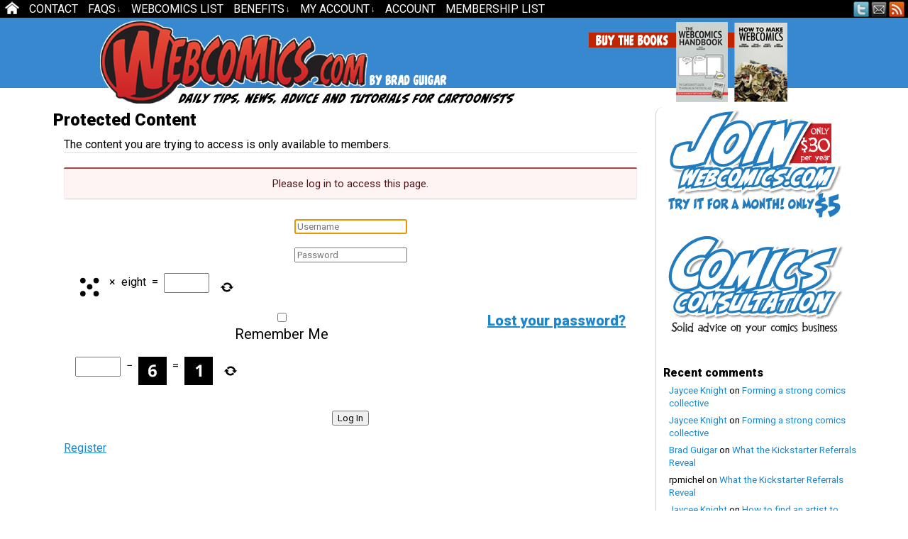

--- FILE ---
content_type: text/html; charset=UTF-8
request_url: https://www.webcomics.com/protected-content/?redirect_to=https%3A%2F%2Fwebcomics.com%2Freply%2F12806%2F
body_size: 17732
content:
<!DOCTYPE html>
<html xmlns="https://www.w3.org/1999/xhtml" lang="en-US"> 
<head>
<link href='https://fonts.googleapis.com/css?family=Roboto:900' rel='stylesheet' type='text/css'>
	<meta http-equiv="Content-Type" content="text/html; charset=UTF-8" />
	<title> &raquo; Protected Content</title>
	<link rel="pingback" href="https://www.webcomics.com/xmlrpc.php" />
	<meta name="ComicPress" content="4.4" />
<title>Protected Content &#8211; Webcomics.com</title>
<meta name='robots' content='max-image-preview:large' />
<link rel='dns-prefetch' href='//www.webcomics.com' />
<link rel='dns-prefetch' href='//stats.wp.com' />
<link rel="alternate" type="application/rss+xml" title="Webcomics.com &raquo; Feed" href="https://www.webcomics.com/feed/" />
<link rel="alternate" type="application/rss+xml" title="Webcomics.com &raquo; Comments Feed" href="https://www.webcomics.com/comments/feed/" />
<link rel="alternate" title="oEmbed (JSON)" type="application/json+oembed" href="https://www.webcomics.com/wp-json/oembed/1.0/embed?url=https%3A%2F%2Fwww.webcomics.com%2Fprotected-content%2F" />
<link rel="alternate" title="oEmbed (XML)" type="text/xml+oembed" href="https://www.webcomics.com/wp-json/oembed/1.0/embed?url=https%3A%2F%2Fwww.webcomics.com%2Fprotected-content%2F&#038;format=xml" />
<style id='wp-img-auto-sizes-contain-inline-css' type='text/css'>
img:is([sizes=auto i],[sizes^="auto," i]){contain-intrinsic-size:3000px 1500px}
/*# sourceURL=wp-img-auto-sizes-contain-inline-css */
</style>
<style id='wp-emoji-styles-inline-css' type='text/css'>

	img.wp-smiley, img.emoji {
		display: inline !important;
		border: none !important;
		box-shadow: none !important;
		height: 1em !important;
		width: 1em !important;
		margin: 0 0.07em !important;
		vertical-align: -0.1em !important;
		background: none !important;
		padding: 0 !important;
	}
/*# sourceURL=wp-emoji-styles-inline-css */
</style>
<style id='wp-block-library-inline-css' type='text/css'>
:root{--wp-block-synced-color:#7a00df;--wp-block-synced-color--rgb:122,0,223;--wp-bound-block-color:var(--wp-block-synced-color);--wp-editor-canvas-background:#ddd;--wp-admin-theme-color:#007cba;--wp-admin-theme-color--rgb:0,124,186;--wp-admin-theme-color-darker-10:#006ba1;--wp-admin-theme-color-darker-10--rgb:0,107,160.5;--wp-admin-theme-color-darker-20:#005a87;--wp-admin-theme-color-darker-20--rgb:0,90,135;--wp-admin-border-width-focus:2px}@media (min-resolution:192dpi){:root{--wp-admin-border-width-focus:1.5px}}.wp-element-button{cursor:pointer}:root .has-very-light-gray-background-color{background-color:#eee}:root .has-very-dark-gray-background-color{background-color:#313131}:root .has-very-light-gray-color{color:#eee}:root .has-very-dark-gray-color{color:#313131}:root .has-vivid-green-cyan-to-vivid-cyan-blue-gradient-background{background:linear-gradient(135deg,#00d084,#0693e3)}:root .has-purple-crush-gradient-background{background:linear-gradient(135deg,#34e2e4,#4721fb 50%,#ab1dfe)}:root .has-hazy-dawn-gradient-background{background:linear-gradient(135deg,#faaca8,#dad0ec)}:root .has-subdued-olive-gradient-background{background:linear-gradient(135deg,#fafae1,#67a671)}:root .has-atomic-cream-gradient-background{background:linear-gradient(135deg,#fdd79a,#004a59)}:root .has-nightshade-gradient-background{background:linear-gradient(135deg,#330968,#31cdcf)}:root .has-midnight-gradient-background{background:linear-gradient(135deg,#020381,#2874fc)}:root{--wp--preset--font-size--normal:16px;--wp--preset--font-size--huge:42px}.has-regular-font-size{font-size:1em}.has-larger-font-size{font-size:2.625em}.has-normal-font-size{font-size:var(--wp--preset--font-size--normal)}.has-huge-font-size{font-size:var(--wp--preset--font-size--huge)}.has-text-align-center{text-align:center}.has-text-align-left{text-align:left}.has-text-align-right{text-align:right}.has-fit-text{white-space:nowrap!important}#end-resizable-editor-section{display:none}.aligncenter{clear:both}.items-justified-left{justify-content:flex-start}.items-justified-center{justify-content:center}.items-justified-right{justify-content:flex-end}.items-justified-space-between{justify-content:space-between}.screen-reader-text{border:0;clip-path:inset(50%);height:1px;margin:-1px;overflow:hidden;padding:0;position:absolute;width:1px;word-wrap:normal!important}.screen-reader-text:focus{background-color:#ddd;clip-path:none;color:#444;display:block;font-size:1em;height:auto;left:5px;line-height:normal;padding:15px 23px 14px;text-decoration:none;top:5px;width:auto;z-index:100000}html :where(.has-border-color){border-style:solid}html :where([style*=border-top-color]){border-top-style:solid}html :where([style*=border-right-color]){border-right-style:solid}html :where([style*=border-bottom-color]){border-bottom-style:solid}html :where([style*=border-left-color]){border-left-style:solid}html :where([style*=border-width]){border-style:solid}html :where([style*=border-top-width]){border-top-style:solid}html :where([style*=border-right-width]){border-right-style:solid}html :where([style*=border-bottom-width]){border-bottom-style:solid}html :where([style*=border-left-width]){border-left-style:solid}html :where(img[class*=wp-image-]){height:auto;max-width:100%}:where(figure){margin:0 0 1em}html :where(.is-position-sticky){--wp-admin--admin-bar--position-offset:var(--wp-admin--admin-bar--height,0px)}@media screen and (max-width:600px){html :where(.is-position-sticky){--wp-admin--admin-bar--position-offset:0px}}

/*# sourceURL=wp-block-library-inline-css */
</style>
<style id='classic-theme-styles-inline-css' type='text/css'>
/*! This file is auto-generated */
.wp-block-button__link{color:#fff;background-color:#32373c;border-radius:9999px;box-shadow:none;text-decoration:none;padding:calc(.667em + 2px) calc(1.333em + 2px);font-size:1.125em}.wp-block-file__button{background:#32373c;color:#fff;text-decoration:none}
/*# sourceURL=/wp-includes/css/classic-themes.min.css */
</style>
<link rel='stylesheet' id='cptch_stylesheet-css' href='https://www.webcomics.com/wp-content/plugins/captcha-pro/css/front_end_style.css?ver=pro-5.2.7' type='text/css' media='all' />
<link rel='stylesheet' id='dashicons-css' href='https://www.webcomics.com/wp-includes/css/dashicons.min.css?ver=6.9' type='text/css' media='all' />
<link rel='stylesheet' id='cptch_desktop_style-css' href='https://www.webcomics.com/wp-content/plugins/captcha-pro/css/desktop_style.css?ver=pro-5.2.7' type='text/css' media='all' />
<link rel='stylesheet' id='wp-polls-css' href='https://www.webcomics.com/wp-content/plugins/wp-polls/polls-css.css?ver=2.77.3' type='text/css' media='all' />
<style id='wp-polls-inline-css' type='text/css'>
.wp-polls .pollbar {
	margin: 1px;
	font-size: 6px;
	line-height: 8px;
	height: 8px;
	background-image: url('https://www.webcomics.com/wp-content/plugins/wp-polls/images/default/pollbg.gif');
	border: 1px solid #c8c8c8;
}

/*# sourceURL=wp-polls-inline-css */
</style>
<link rel='stylesheet' id='wpos-slick-style-css' href='https://www.webcomics.com/wp-content/plugins/wp-responsive-recent-post-slider/assets/css/slick.css?ver=3.7.1' type='text/css' media='all' />
<link rel='stylesheet' id='wppsac-public-style-css' href='https://www.webcomics.com/wp-content/plugins/wp-responsive-recent-post-slider/assets/css/recent-post-style.css?ver=3.7.1' type='text/css' media='all' />
<link rel='stylesheet' id='wpmu-wpmu-html-3-min-css-css' href='https://www.webcomics.com/wp-content/plugins/membership/lib/wpmu-lib/css/wpmu-html.3.min.css?ver=6.9' type='text/css' media='all' />
<link rel='stylesheet' id='ms-styles-css' href='https://www.webcomics.com/wp-content/plugins/membership/app/assets/css/ms-public.min.css?ver=1.1.6' type='text/css' media='all' />
<link rel='stylesheet' id='parent-style-css' href='https://www.webcomics.com/wp-content/themes/comicpress/style.css?ver=6.9' type='text/css' media='all' />
<link rel='stylesheet' id='child-style-css' href='https://www.webcomics.com/wp-content/themes/comicpress-webcomics/style.css?ver=1.1' type='text/css' media='all' />
<script type="text/javascript" src="https://www.webcomics.com/wp-includes/js/jquery/jquery.min.js?ver=3.7.1" id="jquery-core-js"></script>
<script type="text/javascript" src="https://www.webcomics.com/wp-includes/js/jquery/jquery-migrate.min.js?ver=3.4.1" id="jquery-migrate-js"></script>
<script type="text/javascript" src="https://www.webcomics.com/wp-content/plugins/membership/app/assets/js/ms-public.min.js?ver=1.1.6" id="ms-public-js"></script>
<script type="text/javascript" src="https://www.webcomics.com/wp-content/plugins/membership/app/assets/js/jquery.m2.validate.min.js?ver=1.1.6" id="jquery-validate-js"></script>
<script type="text/javascript" src="https://www.webcomics.com/wp-content/themes/comicpress/js/ddsmoothmenu.js?ver=6.9" id="ddsmoothmenu_js-js"></script>
<script type="text/javascript" src="https://www.webcomics.com/wp-content/themes/comicpress/js/menubar.js?ver=6.9" id="menubar_js-js"></script>
<link rel="https://api.w.org/" href="https://www.webcomics.com/wp-json/" /><link rel="alternate" title="JSON" type="application/json" href="https://www.webcomics.com/wp-json/wp/v2/pages/22907" /><link rel="EditURI" type="application/rsd+xml" title="RSD" href="https://www.webcomics.com/xmlrpc.php?rsd" />
<meta name="generator" content="WordPress 6.9" />
<link rel="canonical" href="https://www.webcomics.com/protected-content/" />
<link rel='shortlink' href='https://www.webcomics.com/?p=22907' />
	<style>img#wpstats{display:none}</style>
		<!--Customizer CSS-->
<style type="text/css">
	#page { width: 1144px; max-width: 1144px; }
	#add-width { width: 16px; }
	#content-column { width: 850px; max-width: 100%; }
	#sidebar-right { width: 278px; }
	#sidebar-left { width: 204px; }
	#content-wrapper { background-color: #ffffff!important; }
	.narrowcolumn, .widecolumn { background-color: #ffffff!important; }
	#footer { background-color: #efefef!important; }
	.copyright-info { color: #ffffff!important; }
	a:link, a:visited { color: #1e86cc!important; }
	.menu ul li a:link, .menu ul li a:visited, .mininav-prev a, .mininav-next a, a.menunav-rss { color: #ffffff!important; }
	.menu ul li a:hover, .menu ul li a.selected, .menu ul li ul li a:hover, .menunav a:hover, a.menunav-rss:hover { color: #eeee22!important; }
	.menu ul li ul li a:link, .menu ul li ul li a:visited { color: #ffffff!important; }
	.copyright-info a { color: #eeee22!important; }
	.copyright-info a:hover, .blognav a:hover, #paginav a:hover { color: #1e73be!important; }
</style>
<!--/Customizer CSS-->
      <style type="text/css">.recentcomments a{display:inline !important;padding:0 !important;margin:0 !important;}</style>		<style type="text/css">
		#wpadminbar .ms-test-memberships{
			color:#f0f0f0;
			background-color: #0073aa;
			font-size: 10px !important;
		}
		</style>
		<style type="text/css" id="custom-background-css">
body.custom-background { background-color: #ffffff; }
</style>
	
<!-- Jetpack Open Graph Tags -->
<meta property="og:type" content="article" />
<meta property="og:title" content="Protected Content" />
<meta property="og:url" content="https://www.webcomics.com/protected-content/" />
<meta property="og:description" content="Visit the post for more." />
<meta property="article:published_time" content="2017-03-29T17:32:23+00:00" />
<meta property="article:modified_time" content="2017-03-29T17:32:23+00:00" />
<meta property="og:site_name" content="Webcomics.com" />
<meta property="og:image" content="https://www.webcomics.com/wp-content/uploads/2017/10/cropped-Webcomics_24-1021x1024-1392001930.png" />
<meta property="og:image:width" content="512" />
<meta property="og:image:height" content="512" />
<meta property="og:image:alt" content="" />
<meta property="og:locale" content="en_US" />
<meta name="twitter:site" content="@Webcomicscom" />
<meta name="twitter:text:title" content="Protected Content" />
<meta name="twitter:image" content="https://www.webcomics.com/wp-content/uploads/2017/10/cropped-Webcomics_24-1021x1024-1392001930-270x270.png" />
<meta name="twitter:card" content="summary" />
<meta name="twitter:description" content="Visit the post for more." />

<!-- End Jetpack Open Graph Tags -->
<link rel="icon" href="https://www.webcomics.com/wp-content/uploads/2017/10/cropped-Webcomics_24-1021x1024-1392001930-32x32.png" sizes="32x32" />
<link rel="icon" href="https://www.webcomics.com/wp-content/uploads/2017/10/cropped-Webcomics_24-1021x1024-1392001930-192x192.png" sizes="192x192" />
<link rel="apple-touch-icon" href="https://www.webcomics.com/wp-content/uploads/2017/10/cropped-Webcomics_24-1021x1024-1392001930-180x180.png" />
<meta name="msapplication-TileImage" content="https://www.webcomics.com/wp-content/uploads/2017/10/cropped-Webcomics_24-1021x1024-1392001930-270x270.png" />
		<style type="text/css" id="wp-custom-css">
			/* Sidebar */
.sidebar .widget {
	margin-bottom: 20px;
}

.sidebar ul li {
	margin-bottom: 6px;
}

h2.widget-title {
	margin-bottom: 4px;
	margin-top: 16px;
}

/* Body */
blockquote {
	font-size: 18px;
	line-height: 20px;
	font-family: 'Roboto', sans-serif;
	font-weight: 900;
}

body {
	background-position: bottom!important;
	color:#000000;
	font-family:Roboto, sans-serif;
	font-size:16px;
	line-height: 18px;
}

/* .entry UL is used by quite a few things including the tinymce editor in the forums - Phil*/
.entry ul {
	font-size: large;
	line-height: 1.25;
	font-family: sans-serif;
	font-weight: 400;
}

.post-info {
  font-size:16px;
}


/*Forums*/
#bbpress-forums div.bbp-forum-content,
#bbpress-forums div.bbp-topic-content,
#bbpress-forums div.bbp-reply-content {
	font-family: sans-serif;
	font-weight: 400;
	font-style: normal;
	text-decoration: none;
	line-height: 1.2;
	font-size: 16px;
}

div.jetpack-likes-widget-wrapper {
	width: 100%;
	height: auto;
	position: relative;
}

/*Boxed Guest Content*/
.borderexample {
	border-style: solid;
	border-color: #287EC7;
}

.da-slide h2 {
	color: #FFFFFF;
	font-family: PT Sans Narrow, sans-serif;
	font-size: 66px;
	font-weight: 700;
}

.comment-text p {
	font-size: 16px;
}

#footer-sidebar-wrapper {
	color: #000 !important;
}
.wppsac-wrap{
  background: bottom left no-repeat !important;
  background-color: #efefef !important;
  border: solid 1px #ccc !important;
  -moz-border-radius: 10px;
  -khtml-border-radius: 10px;
  -webkit-border-radius: 10px;
  border-radius: 10px;
	box-shadow: 0px 1px 1px rgba(0,0,0,0.2), 0px -2px 1px #fff;
	margin-bottom: 45px
}
.wppsac-post-slider .wppsac-post-image-bg img {
    object-fit: contain;
    object-position: top center;
    padding: 15px 0px;
}
.slick-track {
    padding: 0px;
    margin: 0px;
    overflow: hidden;

}
.wppsac-post-slider .slick-dots{
	margin-top: 15px !important;
}
.wppsac-post-slider.design-4 a.wppsac-readmorebtn:hover {
    color: #fff !important;
    background: #1e86cc;
}		</style>
		<!-- Google font -->
<link href="https://fonts.googleapis.com/css?family=Roboto" rel="stylesheet">
<!-- End Google font -->
</head>

<body class="wp-singular page-template-default page page-id-22907 custom-background wp-theme-comicpress wp-child-theme-comicpress-webcomics ms-guest ms-0 user-guest chrome page-protected-content pm night evening sun layout-2cr scheme-none">
<div id="page-wrap">
			<div id="sidebar-above-header" class="sidebar">
			<div id="comicpress_menubar_widget-2" class="widget comicpress_menubar_widget">
<div class="widget-content">
		<div id="menubar-wrapper">
			<div class="menu-container">
								<div class="menu"><ul id="menu-mainmenu" class="menu"><li id="menu-item-9468" class="menu-item menu-item-type-custom menu-item-object-custom menu-item-home menu-item-9468"><a href="https://www.webcomics.com/">Home</a></li>
<li id="menu-item-47896" class="menu-item menu-item-type-post_type menu-item-object-page menu-item-47896"><a href="https://www.webcomics.com/contact-2/">Contact</a></li>
<li id="menu-item-5004" class="menu-item menu-item-type-post_type menu-item-object-page menu-item-has-children menu-item-5004"><a href="https://www.webcomics.com/faqs/">FAQs</a>
<ul class="sub-menu">
	<li id="menu-item-6566" class="menu-item menu-item-type-post_type menu-item-object-page menu-item-6566"><a href="https://www.webcomics.com/introducing-webcomics-com/">What is Webcomics.com?</a></li>
	<li id="menu-item-5024" class="menu-item menu-item-type-post_type menu-item-object-page menu-item-5024"><a href="https://www.webcomics.com/faqs/member-benefits/">Member Benefits</a></li>
	<li id="menu-item-5007" class="menu-item menu-item-type-post_type menu-item-object-page menu-item-5007"><a href="https://www.webcomics.com/faqs/how-to-post-an-article-or-news-item/">How To Post an Article or News Item</a></li>
	<li id="menu-item-5006" class="menu-item menu-item-type-post_type menu-item-object-page menu-item-5006"><a href="https://www.webcomics.com/faqs/how-to-post-a-webcomic-on-the-list/">How to Post a Webcomic on the List</a></li>
	<li id="menu-item-5005" class="menu-item menu-item-type-post_type menu-item-object-page menu-item-5005"><a href="https://www.webcomics.com/faqs/how-to-post-a-comic/">How to Post a Comic</a></li>
	<li id="menu-item-5139" class="menu-item menu-item-type-post_type menu-item-object-page menu-item-5139"><a href="https://www.webcomics.com/terms-of-service/">Terms of Service</a></li>
</ul>
</li>
<li id="menu-item-8" class="menu-item menu-item-type-post_type menu-item-object-page menu-item-8"><a href="https://www.webcomics.com/webcomics-list/">WebComics List</a></li>
<li id="menu-item-9102" class="menu-item menu-item-type-post_type menu-item-object-page menu-item-has-children menu-item-9102"><a href="https://www.webcomics.com/faqs/member-benefits/">Benefits</a>
<ul class="sub-menu">
	<li id="menu-item-9103" class="menu-item menu-item-type-post_type menu-item-object-page menu-item-9103"><a href="https://www.webcomics.com/print-vendors-quote/">Print Vendors: Get multiple quotes</a></li>
	<li id="menu-item-9104" class="menu-item menu-item-type-custom menu-item-object-custom menu-item-9104"><a href="https://www.webcomics.com/member-perks/member-discount-on-retractible-banner-stands-renewed-and-expanded/">Banner stand: Discount</a></li>
	<li id="menu-item-9105" class="menu-item menu-item-type-custom menu-item-object-custom menu-item-9105"><a href="https://www.webcomics.com/member-perks/consultation-discount/">Consultation discount</a></li>
	<li id="menu-item-9106" class="menu-item menu-item-type-custom menu-item-object-custom menu-item-9106"><a href="https://www.webcomics.com/member-perks/exclusive-member-benefit-how-to-make-webcomics-digital-edition/">&#8220;How To Make Webcomics&#8221; book: discount</a></li>
	<li id="menu-item-9107" class="menu-item menu-item-type-custom menu-item-object-custom menu-item-9107"><a href="https://www.webcomics.com/articles/business/exclusive-member-benefit-webcomics-handbook/">&#8220;Webcomics Handbook&#8221;: discount</a></li>
	<li id="menu-item-9110" class="menu-item menu-item-type-custom menu-item-object-custom menu-item-9110"><a href="https://www.webcomics.com/category/member-perks/">ALL benefits</a></li>
</ul>
</li>
<li id="menu-item-6570" class="menu-item menu-item-type-post_type menu-item-object-page menu-item-has-children menu-item-6570"><a href="https://www.webcomics.com/account/">My Account</a>
<ul class="sub-menu">
	<li id="menu-item-5289" class="menu-item menu-item-type-post_type menu-item-object-page menu-item-5289"><a href="https://www.webcomics.com/welcome/">Welcome</a></li>
	<li id="menu-item-6564" class="menu-item menu-item-type-post_type menu-item-object-page menu-item-6564"><a href="https://www.webcomics.com/introducing-webcomics-com/">What is Webcomics.com?</a></li>
	<li id="menu-item-6571" class="menu-item menu-item-type-post_type menu-item-object-page menu-item-6571"><a href="https://www.webcomics.com/subscriptions/">My Subscription</a></li>
	<li id="menu-item-6568" class="menu-item menu-item-type-post_type menu-item-object-page menu-item-6568"><a href="https://www.webcomics.com/subscribe/">Join us!</a></li>
</ul>
</li>
<li id="menu-item-22913" class="menu-item menu-item-type-post_type menu-item-object-page menu-item-22913"><a href="https://www.webcomics.com/account-2/">Account</a></li>
<li id="menu-item-22915" class="menu-item menu-item-type-post_type menu-item-object-page menu-item-22915"><a href="https://www.webcomics.com/memberships/">Membership List</a></li>
</ul></div>				<div class="menunav">
										<div class="menunav-social-wrapper"><a href="https://twitter.com/Webcomicscom" target="_blank" title="Follow me on Twitter" class="menunav-social menunav-twitter">Twitter</a>
<a href="https://www.webcomics.com/contact/" target="_blank" title="Email me" class="menunav-social menunav-email">Email</a>
<a href="https://www.webcomics.com/feed/" target="_blank" title="RSS Feed" class="menunav-social menunav-rss2">RSS</a>
<div class="clear"></div></div>
									</div>
				<div class="clear"></div>
			</div>
			<div class="clear"></div>
		</div>
	</div>
<div class="clear"></div>
</div>
			<div class="clear"></div>
		</div>
		<div id="page">
		<div id="header">
			<div class="inside-header">
				<div class="header-info">
					<h1><a href="https://www.webcomics.com">Webcomics.com</a></h1>
				</div>
				<div class="how-to-make-webcomics">
					<h1><a href="https://amzn.to/3xSiDu2">How To Make WebComics</a></h1>
				</div>				
				<div class="webcomics-handbook">
					<h1><a href="https://amzn.to/2Uzxg78">Webcomics Handbook</a></h1>
				</div>
								<div class="clear"></div>
			</div>
			<div class="clear"></div>
		</div>

<div id="content-wrapper">
	
			
	<div id="subcontent-wrapper">
		<div id="content-column">
						<div id="content" class="narrowcolumn">
																				<article id="post-22907" class="post-22907 page type-page status-publish hentry uentry postonpage-1 odd post-author-bguigar">
	<div class="post-content">
		<div class="post-info">
			<h2 class="page-title">Protected Content</h2>
			<div class="post-text">
						</div>
			<div class="clear"></div>
		</div>
		<div class="entry">
			<div class="ms-protected-content">The content you are trying to access is only available to members.<div class="ms-membership-form-wrapper">		<legend></legend>				<div class="ms-alert-box ms-alert-error ms-auth-header">			Please log in to access this page.		</div>		<div class="ms-login-form"><form name="loginform" id="loginform" action="login" method="post" class="ms-form ms-form-login ms-no-labels autofocus" style=""> <div class="form"> <input type="hidden" id="_membership_auth_nonce" name="_membership_auth_nonce" value="84b6760980" /><input type="hidden" name="_wp_http_referer" value="/protected-content/?redirect_to=https%3A%2F%2Fwebcomics.com%2Freply%2F12806%2F" />																				<div class="status" style="display:none"></div> <p class="login-username ms-field"> <input type="text" name="log" id="user_name" class="input focus" value="" size="20" placeholder="Username"> </p> <p class="login-password ms-field"> <input type="password" name="pwd" id="user_pass" class="input" value="" size="20" placeholder="Password"> </p> <span id="cptch_time_limit_notice_39" class="cptch_time_limit_notice cptch_to_remove">Time limit is exhausted. Please reload the CAPTCHA.</span><span class="cptch_wrap cptch_math_actions"> <label class="cptch_label" for="cptch_input_39"><span class="cptch_span"><span class="cptch_img "><img decoding="async" src="data: image/png;base64,iVBORw0KGgoAAAANSUhEUgAAAgAAAAIACAMAAADDpiTIAAAAGXRFWHRTb2Z0d2FyZQBBZG9iZSBJbWFnZVJlYWR5ccllPAAAABhQTFRFAAAA////lpaWzs7OY2Nj5ubmKysr+Pj4K62J6AAAC7NJREFUeNrsnQly5DgMBMH7/z/[base64]/xbiA/NRlSMHP2De+wQYnxfj/[base64]/[base64]/fDDC9CxLs81DRvG4CuN8Sgy0CVPO6CdD8C9IiTQGqeb0EWNW/[base64]/QRYyX4OXfwcuvemyO/[base64]/NLdfXGo+q9PlWlzn7oxZjrXIo8fLa/SUp79c9545+yLxWIDUIgACAAIAAgACAAIAAgACAAIAAgABn8/ZeZv75XgYBsgx+sjfRCPBu9P/ybUYmByzhtZ/razQE+JM1nvk+EwFO48kvtBsCHHbrf/ofjYEA55DtrzQEeH/5J/svFQEuuPwzTAI5BMjWmwIBrpn+M9wGMgiQrT8VAnwY/2Qd6hDAYfzPNcAY/[base64]//MFuMqAQ8c/gQDXGHDq+GcQoLSXV4Lz2PFPIcDLe4Ez1/+JBHixf3RfBQHUqTz/zS3Aj28DJ0//qQT44SRQT69KIgF+sBI4+u6fT4DHhvApBfpIUJJcAjyjQG9lIcCJq8H6jeXgrCNJOfIJ8Hsa+NKB2VueWqQU4JcD9XMJZq8tVSGyCvDYE6zxsKDPNw/m7I+xH2slK0NeAX4pUN6v89KNfnIBAAEAARAAEAAQABAAEAAQABAAEAAQABAAEAAQABAAEAAQABAAEAAQABAAEAAQ4HXe/s6Yf/6dcXLBo+W9VYCR7P+siHnvE2D85Q/N0xwImtfuuhZy/aMdN+8dAqzxTJcGfULnvUGAJ/u0yCsQO+92AcbznZqkbwTR8+4WIFuvtvB59wqQrVujQF4LfzkITwIKeTcKkK1js0ZeCz8dqt4GRPJuEyDbqQ0qeXcJkO3cFpm8JlQPIQN08ppSPWQMEMprUvUQMUAp7w4Bsp3fKpV3hwDXnuAc/[base64]/0J2GR1gCqef2+Cvb/SDLSHUA2r9/DFP/PpGN9FSya128GSPZjyOLHkN03xRFrBhDN6yfASvZz6OLn0L03RX4Pjy4ADSIU8nq+Uk3WIqbQImbnujhek6hFk6id6+KAbeIk89IoMnleWsUmz0uz6OR5TfOSCNouXjAvB0Ykzyt5ZIyFPTxSLy+HRiXPy7FxyfNycGTyvBwdmzwvh0cnz7tBgGu/lJjRx18s744/bK/cG80RXgCtvFt+sb7wAVkrAijlNa2KSIy/VF6TqojI+CvlNaWKyIy/UN5tbVbayyujKTT+Onn39dl5dW2ssP4XzLux0dJr/ZT7KmJo5N3aaeuFp6S1CKKQ1ySmRbXpXyivKVwUtcgSPu/2ZovP3xn17v5KeW/ottmeKkkfRZzYeS12SXorq5Q8CuzPe1O/3VG/sTyadZRDiJvXbrwsvqzJ7K0cRdC8t3bcbvXzosxeDxv9uHlvbrm+1nhUpc+3uszZH7UYa5VDiZfX7i9Jeb/[base64]/AgwAB8B+Vm3S0gUAAAAASUVORK5CYII=" alt="image"/></span></span> <span class="cptch_span">&nbsp;&times;&nbsp;</span> <span class="cptch_span">e&#105;g&#104;t</span> <span class="cptch_span">&nbsp;=&nbsp;</span> <span class="cptch_span"><input id="cptch_input_39" class="cptch_input " type="text" autocomplete="off" name="cptch_number" value="" maxlength="2" size="2" aria-required="true" required="required" style="margin-bottom:0;display:inline;font-size: 12px;width: 40px;padding:5px 10px;" /></span><input type="hidden" name="cptch_form" value="general" /> </label><span class="cptch_reload_button_wrap hide-if-no-js"> <noscript> <style type="text/css"> .hide-if-no-js { display: none !important; } </style> </noscript> <span class="cptch_reload_button dashicons dashicons-update"></span> </span></span>									<div class="nav"> <p><a class="lost" href="#lostpassword"> Lost your password?						</a></p> </div> <p class="login-remember ms-field"> <input name="rememberme" type="checkbox" id="rememberme" value="forever" /> <label for="rememberme"> Remember Me					</label> </p> <div class="cptch_block"><span id="cptch_time_limit_notice_18" class="cptch_time_limit_notice cptch_to_remove">Time limit is exhausted. Please reload the CAPTCHA.</span><span class="cptch_wrap cptch_math_actions"> <label class="cptch_label" for="cptch_input_18"><span class="cptch_span"><input id="cptch_input_18" class="cptch_input cptch_wp_login" type="text" autocomplete="off" name="cptch_number" value="" maxlength="2" size="2" aria-required="true" required="required" style="margin-bottom:0;display:inline;font-size: 12px;width: 40px;padding:5px 10px;" /></span> <span class="cptch_span">&nbsp;&minus;&nbsp;</span> <span class="cptch_span"><span class="cptch_img "><img decoding="async" src="data: image/png;base64,iVBORw0KGgoAAAANSUhEUgAAAgAAAAIACAMAAADDpiTIAAAAGXRFWHRTb2Z0d2FyZQBBZG9iZSBJbWFnZVJlYWR5ccllPAAAABhQTFRFjo6O////[base64]/UUkprvfc5H/PxZx//P2fv7aNSah0ARFz41v+z4v+nDw2tBHGQHsD4WPr57aX/Sw2Azasfa/84HgB7v/NfWvzPOgD7vvVfXXwTYOP3fnvH6psAu07+N62+CbDl6G+PN2YC7Paz9sdbMwGyzn4TwPKbAHv9lCcsvwmwz9bvlOU3AXZZ/v44KRNgh9o8a/1NgMTT3wTY5O3/ODMTIO3R3wTIe+5nAhj/JsAGjX76+psAd17/ef76mwA33v49rsgEyL3+JsBtf6Zr1t8ESL7+JkDS038TwPHfBLD+JsA9138+TIDEAMaV628C3K9+5fqbALerXbr+JkDaCwAmQOwTgM+bwZSve8HU8Ue1/nHzmGkC3HYD+PoGYLZv3Pnl624yJkC4DUBvSzf9qR8KTIAoB4DZYt35KyOA8crqPxMXBcDRA0Du1Y8D4NgBYJbxfAIQoWn5UwNolj81gAO/A2qWPxCA5QEwq5UPBKB6++cG0FeP/pY9FIDFATC9/YMBWBsA3foHA1DzfYgDgMMDwPqHA1Ctf24ALdtnuAD4Syu/Bp6WOx6A5vwvN4CF3wK4/BsQwMInwV3/iwig2wCkBlAdAHIDKA4AuQFMZwCpAVQDIDeA5hJgbgDTAEgNoDoFzA2gGQC5AUwDIDWA6lMAuQEUFwFzA5jOAVMDGLaAuQE4AiQH0BwBcgPozgFSAxiOALkBfHsLYI1jArAFSA6gv+skcHzd+rPPPy8rzPl1q9haAbh1b9kC1NLm724eWioAN62+vAUYpX/jWuLswW8mtSuA8uIWoCx8qXhGHgS7AmivXAUYbfW2Yr0AcK/m8T3gOHRb2aj3FdwVwOE94Dh+W/mQBDYFcHgP+NpjZQoAm+0B//ZpsPrqU0Xi3WFyUwDHrgO+46lS0W4yuSmAI78KHO95qlywIbApgAMnAeNtT5UsAGx4EvDOpwpHOgzsCaAuA3jvU6UD3W50TwDLHwZ491Pl43zdPDaAecr7P9QHjfYE0NYAnPFU+SgnA3sC6EuXAcYpT5UPchTYE8Bcugxw0lPlYwjYE8DS10JPe6q8h0f/VEvfCquP02oA/NBlgJULgfM8ABGuCe4JYGGB2onrH+FUYEsAC98LrWcOgAjbgNgAyjlngJG2AVsCaI/7VAHIDaADcN8LgZdUAMgNYPMLglsCmA8jAID7NAC4uHut/94jYMd//LgZgK13AQAkHwE7/tvr3QBMAK4F8J5N4OcNQOr46usuMTkvByadAP0f7vkwajsqqwGwE4DffNX/6LdHBwBX/ptffPP/drUOEZgFgE0AfGOpysx0DEgG4Fvf6jvwIYJ9LwWkAvDdSX3gi+QVgPsDWHib9jTHgEQAlr7S27NcC8oDYO09uvx1wgHAvQGszujViw0FgFsDWP/oXsuxCdgRQHtccZq2eBDoANx5Aozz/xoAbgzg2E+Z4kpACgD9ir+nAHBbAAdP0UaGXWAGAIeXpgEQAsC45C+aANwUwAtvzQSnAVsCmFdtz3v8i8HxPxLWr5o1FYBbAmhX/U0AXNW47gJN/AsB8QG8dGieANyx687OWvgLAeG/[base64]/t7nAesHgbU/vj8BuPcxYPUgvXiz8ALAva8FLZ8JLN6T3kOjbn8MWHtm0OKfve/jo3cG8JynCVh9PrUHR97/UsDKMi0/MqoC8BONxWX67gwYaR4atzmA9acHfUvA8vvf4+O3GQHfORc48HT6AcAWZ4LfebceeG7wvleB9gdw4N36+0dIlwOkHgWAfXYBX+/Y//FTj0PLv/MWcH8A43Go2ep/r36bx/6wAsBuI+DXHGiljs9qLYcX/9gvGgF44wh4YeX+9t9HwgGwP4CDD5N/X3sPgAAAnv1nAWz+CgYAUH90/fsTgNQHgQrAzzd/bv3bE4DMB4HNd4BRAPzcQSDASVQIAC9cDsp9AAgDYEwHgNQAlj/E5wwgGICf2AiGeO3CALh+I9ieAGQW0J8AZD4V6AOAzALmeAKQWECY9Q8G4Kp9QB9PABILCLT+4QBccT0g0vrHA3D+NcEWa2SGA3Douz3Zrv+FBnDqRmDWJwAbHAbO+qBoG08A8g6BGfDVigrgWZu3f2oAbz8d6DXkqxQYwNojfxJO//gAnuNNBHrclyk2gOfBOz6kWf4EAF7dDv7DnQQA2O9IcHQMtPgT8pmjAwZmKyP+C5MFwK9jQV9Y/JrjRckE4AtBaf33Zwazlwzv/KwAfh0PPm8K1Hqf/[base64]/CTAA2bof88PtMXYAAAAASUVORK5CYII=" alt="image"/></span></span> <span class="cptch_span">&nbsp;=&nbsp;</span> <span class="cptch_span"><span class="cptch_img "><img decoding="async" src="data: image/png;base64,iVBORw0KGgoAAAANSUhEUgAAAgAAAAIACAMAAADDpiTIAAAAGXRFWHRTb2Z0d2FyZQBBZG9iZSBJbWFnZVJlYWR5ccllPAAAABhQTFRFiIiI////AAAAYGBguLi49fX13d3dMjIyhQMs8AAABWFJREFUeNrs3cFu2zAQRVGNRUr//[base64]/kcVALmtWwGQvP6zAEge/1UABI//rQCIHv8TALd/ANz+ATD+AXD7B8D4B8DtHwDjH4De439OAIIBLGeXH4Dk8Q9A+PgHoMn4LwCCASxVAAQDGAVAMICfjX8Awsc/AOHjH4Dw8Q9A+PgH4MrjvwqAYABLAZAMYCsAggGs/3D9Aci8/QNg/ANwzdvfKACCAexbARAMYJkFQDCAD6w/AMHjH4Dc2z8AF9z+JwDBAMZnlh+A5PEPwGXWfxYAwQCWKgCCAYwCIBjAvk0AggGc+7MvAPS5/Z9Y/20BIHn8z30FoMn4P7P+236zA/QY/+f+6td+AyB3/P/++Qcg+PZ/X38AUsf/1/oD0KDtB+sPQIct4Mz6nxkfAPyvd4Dz6w9Aj4d5c/3HXwdI/zQq7x4wTn4nAD1uAssNgH5vBR/eyedyA6AfgMMHwbmev0MCcP2D4J/rPwD9Pg8w3jz+fQFwC2jT9t7xzw7Qrf3N8Q9At9b3xv89nwlMOQiOx98ynQEyDoLPntcOEHEQfDj+AWjY43cEH4//e34xJOAgOF58PQD9D4IvHxWA7gfB5+P/+cgAoM9B8MX4P/LmEQAXPwiOU4dGALocBL99SjtA54Pg6/EPQOPGgfEPQOe278f/[base64]/Eb08AAAAABJRU5ErkJggg==" alt="image"/></span></span><input type="hidden" name="cptch_form" value="wp_login" /> </label><span class="cptch_reload_button_wrap hide-if-no-js"> <noscript> <style type="text/css"> .hide-if-no-js { display: none !important; } </style> </noscript> <span class="cptch_reload_button dashicons dashicons-update"></span> </span></span></div><br />				<p class="login-submit"> <input type="submit" name="wp-submit" id="form-submit" class="button-primary" value="Log In" /> <input type="hidden" name="redirect_to" value="https://webcomics.com/reply/12806/" /> </p> </div> </form><form name="lostpasswordform" id="lostpasswordform" action="lostpassword" method="post" class="ms-form ms-form-lost ms-no-labels" style="display:none"> <div class="form"> <input type="hidden" id="_membership_auth_lostpass_nonce" name="_membership_auth_lostpass_nonce" value="5c018e16fe" /><input type="hidden" name="_wp_http_referer" value="/protected-content/?redirect_to=https%3A%2F%2Fwebcomics.com%2Freply%2F12806%2F" />													<div class="status" style="display:none"></div> <p class="lostpassword-username ms-field"> <input type="text" name="user_login" id="user_login" class="input focus" value="" size="20" placeholder="Username or E-mail" /> </p> <div class="nav"> <p><a class="login" href="#login">Log in</a></p> </div> <div class="cptch_block"><span id="cptch_time_limit_notice_14" class="cptch_time_limit_notice cptch_to_remove">Time limit is exhausted. Please reload the CAPTCHA.</span><span class="cptch_wrap cptch_math_actions"> <label class="cptch_label" for="cptch_input_14"><span class="cptch_span">eigh&#116;</span> <span class="cptch_span">&nbsp;&minus;&nbsp;</span> <span class="cptch_span">5</span> <span class="cptch_span">&nbsp;=&nbsp;</span> <span class="cptch_span"><input id="cptch_input_14" class="cptch_input cptch_wp_lost_password" type="text" autocomplete="off" name="cptch_number" value="" maxlength="2" size="2" aria-required="true" required="required" style="margin-bottom:0;display:inline;font-size: 12px;width: 40px;padding:5px 10px;" /></span><input type="hidden" name="cptch_form" value="wp_lost_password" /> </label><span class="cptch_reload_button_wrap hide-if-no-js"> <noscript> <style type="text/css"> .hide-if-no-js { display: none !important; } </style> </noscript> <span class="cptch_reload_button dashicons dashicons-update"></span> </span></span></div><br />				<p class="submit"> <input type="submit" name="wp-submit" id="wp-submit" class="button-primary" value="Reset Password" /> </p> </div> </form></div><a href="https://www.webcomics.com/register/?step=register">Register</a></div></div>
			<div class="clear"></div>
		</div>
				<div class="clear"></div>
	</div>
</article>
	
							</div>
		</div>
<div id="sidebar-right">
    <div class="sidebar">
        <div id="text-5" class="widget widget_text">
<div class="widget-content">
			<div class="textwidget"><a href="https://www.webcomics.com/subscribe/"><img src="https://www.webcomics.com/wp-content/uploads/2014/05/Join_now_plustrial.png"/></a><br />

<!-- <a href="https://www.webcomics.com/subscribe/"><img src="https://www.webcomics.com/wp-content/uploads/2014/02/Join_now.png"/></a><br /> -->

<a href="https://www.webcomics.com/comics-consultation/"><img src="https://www.webcomics.com/wp-content/uploads/2014/02/comics_consultation.png"/></a><br /></div>
		</div>
<div class="clear"></div>
</div>
<div id="recent-comments-3" class="widget widget_recent_comments">
<div class="widget-content">
<h2 class="widget-title">Recent comments</h2>
<ul id="recentcomments"><li class="recentcomments"><span class="comment-author-link"><a href="http://Bloomingfaeries.com%20" class="url" rel="ugc external nofollow">Jaycee Knight</a></span> on <a href="https://www.webcomics.com/uncategorized/forming-a-strong-comics-collective-2/#comment-17136">Forming a strong comics collective</a></li><li class="recentcomments"><span class="comment-author-link"><a href="http://Bloomingfaeries.com%20" class="url" rel="ugc external nofollow">Jaycee Knight</a></span> on <a href="https://www.webcomics.com/uncategorized/forming-a-strong-comics-collective-2/#comment-17135">Forming a strong comics collective</a></li><li class="recentcomments"><span class="comment-author-link"><a href="http://www.evil-inc.com" class="url" rel="ugc external nofollow">Brad Guigar</a></span> on <a href="https://www.webcomics.com/uncategorized/what-the-kickstarter-referrals-reveal/#comment-17134">What the Kickstarter Referrals Reveal</a></li><li class="recentcomments"><span class="comment-author-link">rpmichel</span> on <a href="https://www.webcomics.com/uncategorized/what-the-kickstarter-referrals-reveal/#comment-17133">What the Kickstarter Referrals Reveal</a></li><li class="recentcomments"><span class="comment-author-link"><a href="http://Bloomingfaeries.com%20" class="url" rel="ugc external nofollow">Jaycee Knight</a></span> on <a href="https://www.webcomics.com/uncategorized/how-to-find-an-artist-to-collaborate-with/#comment-17132">How to find an artist to collaborate with</a></li></ul></div>
<div class="clear"></div>
</div>
<div id="search-2" class="widget widget_search">
<div class="widget-content">
<h2 class="widget-title">Search</h2>
<form method="get" class="searchform" action="https://www.webcomics.com">
	<input type="text" value="Search..." name="s" class="s-search" onfocus="this.value=(this.value=='Search...') ? '' : this.value;" onblur="this.value=(this.value=='') ? 'Search...' : this.value;" />
	<button type="submit">&raquo;</button>
</form>
<div class="clear"></div></div>
<div class="clear"></div>
</div>
<div id="text-2" class="widget widget_text">
<div class="widget-content">
			<div class="textwidget"><a href="http://guigar.com/speaker/"><img src="https://www.webcomics.com/wp-content/uploads/2014/02/speaking_engagemnts.png"/></a><br />
<a href="https://www.webcomics.com/category/webcomics_weekly/"><img src="https://www.webcomics.com/wp-content/uploads/2016/03/Webcomics-Weekly-sig-1.png"/></a><br /></div>
		</div>
<div class="clear"></div>
</div>
<div id="polls-widget-2" class="widget widget_polls-widget">
<div class="widget-content">
<h2 class="widget-title">Webcomics.com Poll</h2>
<div id="polls-25" class="wp-polls">
	<form id="polls_form_25" class="wp-polls-form" action="/index.php" method="post">
		<p style="display: none;"><input type="hidden" id="poll_25_nonce" name="wp-polls-nonce" value="2e93c1f3eb" /></p>
		<p style="display: none;"><input type="hidden" name="poll_id" value="25" /></p>
		<strong>I design my comic specifically for smartphones and digital tablets.</strong><div id="polls-25-ans" class="wp-polls-ans"><ul class="wp-polls-ul">
		<li><input type="radio" id="poll-answer-191" name="poll_25" value="191" /> <label for="poll-answer-191">Agree</label></li>
		<li><input type="radio" id="poll-answer-192" name="poll_25" value="192" /> <label for="poll-answer-192">Disagree</label></li>
		</ul><p style="text-align: center;"><input type="button" name="vote" value="   Vote   " class="Buttons" onclick="poll_vote(25);" /></p><p style="text-align: center;"><a href="#ViewPollResults" onclick="poll_result(25); return false;" title="View Results Of This Poll">View Results</a></p></div>
	</form>
</div>
<div id="polls-25-loading" class="wp-polls-loading"><img src="https://www.webcomics.com/wp-content/plugins/wp-polls/images/loading.gif" width="16" height="16" alt="Loading ..." title="Loading ..." class="wp-polls-image" />&nbsp;Loading ...</div>
<ul><li><a href="https://www.webcomics.com/pollsarchive">Polls Archive</a></li></ul>
<hr style="height:1px;border-width:0;color:lightgray;background-color:lightgray"></div>
<div class="clear"></div>
</div>
<div id="categories-3" class="widget widget_categories">
<div class="widget-content">
<h2 class="widget-title">Categories</h2>

			<ul>
					<li class="cat-item cat-item-607"><a href="https://www.webcomics.com/category/archive-dive/">Archive Dive</a>
</li>
	<li class="cat-item cat-item-9"><a href="https://www.webcomics.com/category/articles/">Articles</a>
<ul class='children'>
	<li class="cat-item cat-item-100"><a href="https://www.webcomics.com/category/articles/advertising-articles/">Advertising</a>
</li>
	<li class="cat-item cat-item-16"><a href="https://www.webcomics.com/category/articles/art/">Art</a>
</li>
	<li class="cat-item cat-item-20"><a href="https://www.webcomics.com/category/articles/business/">Business</a>
</li>
	<li class="cat-item cat-item-23"><a href="https://www.webcomics.com/category/articles/community/">Community</a>
</li>
	<li class="cat-item cat-item-19"><a href="https://www.webcomics.com/category/articles/conventions/">Conventions</a>
</li>
	<li class="cat-item cat-item-70"><a href="https://www.webcomics.com/category/articles/creativity/">Creativity</a>
</li>
	<li class="cat-item cat-item-966"><a href="https://www.webcomics.com/category/articles/crowdfunding/">Crowdfunding</a>
</li>
	<li class="cat-item cat-item-103"><a href="https://www.webcomics.com/category/articles/digital-publishing-articles/">Digital publishing</a>
</li>
	<li class="cat-item cat-item-99"><a href="https://www.webcomics.com/category/articles/image-prep/">Image prep</a>
</li>
	<li class="cat-item cat-item-104"><a href="https://www.webcomics.com/category/articles/lettering-articles/">Lettering</a>
</li>
	<li class="cat-item cat-item-34"><a href="https://www.webcomics.com/category/articles/social-media/">Marketing / Social Media</a>
</li>
	<li class="cat-item cat-item-101"><a href="https://www.webcomics.com/category/articles/merchandise-articles/">Merchandise</a>
</li>
	<li class="cat-item cat-item-102"><a href="https://www.webcomics.com/category/articles/print-publishing/">Print publishing</a>
</li>
	<li class="cat-item cat-item-17"><a href="https://www.webcomics.com/category/articles/tech/">Tech</a>
</li>
	<li class="cat-item cat-item-88"><a href="https://www.webcomics.com/category/articles/web-site/">Web site</a>
	<ul class='children'>
	<li class="cat-item cat-item-535"><a href="https://www.webcomics.com/category/articles/web-site/web-site-design/">Web Site Design</a>
</li>
	</ul>
</li>
	<li class="cat-item cat-item-98"><a href="https://www.webcomics.com/category/articles/writing-articles/">Writing</a>
</li>
</ul>
</li>
	<li class="cat-item cat-item-980"><a href="https://www.webcomics.com/category/comiclab/">ComicLab</a>
</li>
	<li class="cat-item cat-item-15"><a href="https://www.webcomics.com/category/edited-and-ready/">Edited and Ready</a>
</li>
	<li class="cat-item cat-item-13"><a href="https://www.webcomics.com/category/events/">Events</a>
</li>
	<li class="cat-item cat-item-10"><a href="https://www.webcomics.com/category/guest/">Guest</a>
</li>
	<li class="cat-item cat-item-25"><a href="https://www.webcomics.com/category/hot-seat-critiques/">Hot Seat critiques</a>
</li>
	<li class="cat-item cat-item-24"><a href="https://www.webcomics.com/category/information/">Information</a>
</li>
	<li class="cat-item cat-item-12"><a href="https://www.webcomics.com/category/interviews/">Interviews</a>
</li>
	<li class="cat-item cat-item-1019"><a href="https://www.webcomics.com/category/livestream-chat/">Livestream Chat</a>
</li>
	<li class="cat-item cat-item-11"><a href="https://www.webcomics.com/category/mailsack/">Mail Bag</a>
</li>
	<li class="cat-item cat-item-22"><a href="https://www.webcomics.com/category/member-perks/">Member Benefits</a>
</li>
	<li class="cat-item cat-item-594"><a href="https://www.webcomics.com/category/promos/">Promos</a>
</li>
	<li class="cat-item cat-item-8"><a href="https://www.webcomics.com/category/site-news/">Site News</a>
</li>
	<li class="cat-item cat-item-752"><a href="https://www.webcomics.com/category/surviving-creativity/">Surviving Creativity</a>
</li>
	<li class="cat-item cat-item-43"><a href="https://www.webcomics.com/category/to-do-list/">To-Do List</a>
</li>
	<li class="cat-item cat-item-1"><a href="https://www.webcomics.com/category/uncategorized/">Uncategorized</a>
</li>
	<li class="cat-item cat-item-14"><a href="https://www.webcomics.com/category/video/">Video</a>
</li>
	<li class="cat-item cat-item-952"><a href="https://www.webcomics.com/category/webcomics-confidential/">Webcomics Confidential</a>
</li>
	<li class="cat-item cat-item-786"><a href="https://www.webcomics.com/category/webcomics_weekly/">Webcomics Weekly</a>
</li>
	<li class="cat-item cat-item-787"><a href="https://www.webcomics.com/category/webcomics-com-poll/">Webcomics.com Poll</a>
</li>
			</ul>

			</div>
<div class="clear"></div>
</div>
<div id="tag_cloud-2" class="widget widget_tag_cloud">
<div class="widget-content">
<h2 class="widget-title">Tags</h2>
<div class="tagcloud"><a href="https://www.webcomics.com/tag/ad-revenue/" class="tag-cloud-link tag-link-144 tag-link-position-1" style="font-size: 8pt;" aria-label="ad revenue (8 items)">ad revenue</a>
<a href="https://www.webcomics.com/tag/adsense/" class="tag-cloud-link tag-link-42 tag-link-position-2" style="font-size: 9.3695652173913pt;" aria-label="AdSense (10 items)">AdSense</a>
<a href="https://www.webcomics.com/tag/advertising/" class="tag-cloud-link tag-link-41 tag-link-position-3" style="font-size: 8.7608695652174pt;" aria-label="advertising (9 items)">advertising</a>
<a href="https://www.webcomics.com/tag/comic-easel/" class="tag-cloud-link tag-link-761 tag-link-position-4" style="font-size: 11.804347826087pt;" aria-label="Comic Easel (15 items)">Comic Easel</a>
<a href="https://www.webcomics.com/tag/comments/" class="tag-cloud-link tag-link-38 tag-link-position-5" style="font-size: 8pt;" aria-label="comments (8 items)">comments</a>
<a href="https://www.webcomics.com/tag/composition/" class="tag-cloud-link tag-link-206 tag-link-position-6" style="font-size: 11.5pt;" aria-label="composition (14 items)">composition</a>
<a href="https://www.webcomics.com/tag/contract/" class="tag-cloud-link tag-link-115 tag-link-position-7" style="font-size: 9.9782608695652pt;" aria-label="contract (11 items)">contract</a>
<a href="https://www.webcomics.com/tag/copyright/" class="tag-cloud-link tag-link-54 tag-link-position-8" style="font-size: 13.934782608696pt;" aria-label="copyright (21 items)">copyright</a>
<a href="https://www.webcomics.com/tag/creativity-exercise/" class="tag-cloud-link tag-link-247 tag-link-position-9" style="font-size: 9.3695652173913pt;" aria-label="creativity exercise (10 items)">creativity exercise</a>
<a href="https://www.webcomics.com/tag/credit-cards/" class="tag-cloud-link tag-link-86 tag-link-position-10" style="font-size: 8pt;" aria-label="credit cards (8 items)">credit cards</a>
<a href="https://www.webcomics.com/tag/crowdfunding/" class="tag-cloud-link tag-link-84 tag-link-position-11" style="font-size: 18.04347826087pt;" aria-label="Crowdfunding (40 items)">Crowdfunding</a>
<a href="https://www.webcomics.com/tag/digital-lettering/" class="tag-cloud-link tag-link-203 tag-link-position-12" style="font-size: 9.3695652173913pt;" aria-label="digital lettering (10 items)">digital lettering</a>
<a href="https://www.webcomics.com/tag/digital-publishing/" class="tag-cloud-link tag-link-28 tag-link-position-13" style="font-size: 8.7608695652174pt;" aria-label="digital publishing (9 items)">digital publishing</a>
<a href="https://www.webcomics.com/tag/facebook/" class="tag-cloud-link tag-link-33 tag-link-position-14" style="font-size: 14.847826086957pt;" aria-label="Facebook (24 items)">Facebook</a>
<a href="https://www.webcomics.com/tag/holiday/" class="tag-cloud-link tag-link-192 tag-link-position-15" style="font-size: 11.804347826087pt;" aria-label="holiday (15 items)">holiday</a>
<a href="https://www.webcomics.com/tag/humor/" class="tag-cloud-link tag-link-763 tag-link-position-16" style="font-size: 15.304347826087pt;" aria-label="Humor (26 items)">Humor</a>
<a href="https://www.webcomics.com/tag/ip/" class="tag-cloud-link tag-link-199 tag-link-position-17" style="font-size: 9.3695652173913pt;" aria-label="IP (10 items)">IP</a>
<a href="https://www.webcomics.com/tag/kdp/" class="tag-cloud-link tag-link-71 tag-link-position-18" style="font-size: 9.9782608695652pt;" aria-label="KDP (11 items)">KDP</a>
<a href="https://www.webcomics.com/tag/kickstarter/" class="tag-cloud-link tag-link-65 tag-link-position-19" style="font-size: 15.304347826087pt;" aria-label="Kickstarter (26 items)">Kickstarter</a>
<a href="https://www.webcomics.com/tag/kindle/" class="tag-cloud-link tag-link-27 tag-link-position-20" style="font-size: 9.3695652173913pt;" aria-label="Kindle (10 items)">Kindle</a>
<a href="https://www.webcomics.com/tag/legal/" class="tag-cloud-link tag-link-53 tag-link-position-21" style="font-size: 9.3695652173913pt;" aria-label="legal (10 items)">legal</a>
<a href="https://www.webcomics.com/tag/lettering/" class="tag-cloud-link tag-link-77 tag-link-position-22" style="font-size: 8.7608695652174pt;" aria-label="lettering (9 items)">lettering</a>
<a href="https://www.webcomics.com/tag/line-weight/" class="tag-cloud-link tag-link-259 tag-link-position-23" style="font-size: 8.7608695652174pt;" aria-label="line weight (9 items)">line weight</a>
<a href="https://www.webcomics.com/tag/longform-comics/" class="tag-cloud-link tag-link-60 tag-link-position-24" style="font-size: 8pt;" aria-label="Longform comics (8 items)">Longform comics</a>
<a href="https://www.webcomics.com/tag/manga-studio/" class="tag-cloud-link tag-link-713 tag-link-position-25" style="font-size: 9.9782608695652pt;" aria-label="Manga Studio (11 items)">Manga Studio</a>
<a href="https://www.webcomics.com/tag/merchandise/" class="tag-cloud-link tag-link-73 tag-link-position-26" style="font-size: 10.434782608696pt;" aria-label="merchandise (12 items)">merchandise</a>
<a href="https://www.webcomics.com/tag/ncs/" class="tag-cloud-link tag-link-30 tag-link-position-27" style="font-size: 8.7608695652174pt;" aria-label="NCS (9 items)">NCS</a>
<a href="https://www.webcomics.com/tag/panels/" class="tag-cloud-link tag-link-207 tag-link-position-28" style="font-size: 10.434782608696pt;" aria-label="panels (12 items)">panels</a>
<a href="https://www.webcomics.com/tag/patreon/" class="tag-cloud-link tag-link-351 tag-link-position-29" style="font-size: 22pt;" aria-label="Patreon (73 items)">Patreon</a>
<a href="https://www.webcomics.com/tag/promotion/" class="tag-cloud-link tag-link-66 tag-link-position-30" style="font-size: 11.804347826087pt;" aria-label="Promotion (15 items)">Promotion</a>
<a href="https://www.webcomics.com/tag/pulsepoint/" class="tag-cloud-link tag-link-241 tag-link-position-31" style="font-size: 8.7608695652174pt;" aria-label="PulsePoint (9 items)">PulsePoint</a>
<a href="https://www.webcomics.com/tag/readers/" class="tag-cloud-link tag-link-36 tag-link-position-32" style="font-size: 9.9782608695652pt;" aria-label="readers (11 items)">readers</a>
<a href="https://www.webcomics.com/tag/revenue/" class="tag-cloud-link tag-link-95 tag-link-position-33" style="font-size: 9.3695652173913pt;" aria-label="revenue (10 items)">revenue</a>
<a href="https://www.webcomics.com/tag/seo/" class="tag-cloud-link tag-link-67 tag-link-position-34" style="font-size: 8pt;" aria-label="SEO (8 items)">SEO</a>
<a href="https://www.webcomics.com/tag/shipping/" class="tag-cloud-link tag-link-90 tag-link-position-35" style="font-size: 10.434782608696pt;" aria-label="shipping (12 items)">shipping</a>
<a href="https://www.webcomics.com/tag/social-media-2/" class="tag-cloud-link tag-link-331 tag-link-position-36" style="font-size: 11.04347826087pt;" aria-label="social media (13 items)">social media</a>
<a href="https://www.webcomics.com/tag/square/" class="tag-cloud-link tag-link-140 tag-link-position-37" style="font-size: 8.7608695652174pt;" aria-label="Square (9 items)">Square</a>
<a href="https://www.webcomics.com/tag/taxes/" class="tag-cloud-link tag-link-186 tag-link-position-38" style="font-size: 10.434782608696pt;" aria-label="taxes (12 items)">taxes</a>
<a href="https://www.webcomics.com/tag/trademark/" class="tag-cloud-link tag-link-114 tag-link-position-39" style="font-size: 9.3695652173913pt;" aria-label="trademark (10 items)">trademark</a>
<a href="https://www.webcomics.com/tag/twitter/" class="tag-cloud-link tag-link-74 tag-link-position-40" style="font-size: 13.021739130435pt;" aria-label="Twitter (18 items)">Twitter</a>
<a href="https://www.webcomics.com/tag/typography/" class="tag-cloud-link tag-link-109 tag-link-position-41" style="font-size: 8pt;" aria-label="typography (8 items)">typography</a>
<a href="https://www.webcomics.com/tag/web-design/" class="tag-cloud-link tag-link-69 tag-link-position-42" style="font-size: 14.54347826087pt;" aria-label="Web design (23 items)">Web design</a>
<a href="https://www.webcomics.com/tag/word-balloons/" class="tag-cloud-link tag-link-208 tag-link-position-43" style="font-size: 13.934782608696pt;" aria-label="word balloons (21 items)">word balloons</a>
<a href="https://www.webcomics.com/tag/wordpress/" class="tag-cloud-link tag-link-762 tag-link-position-44" style="font-size: 14.54347826087pt;" aria-label="WordPress (23 items)">WordPress</a>
<a href="https://www.webcomics.com/tag/writing-2/" class="tag-cloud-link tag-link-61 tag-link-position-45" style="font-size: 10.434782608696pt;" aria-label="writing (12 items)">writing</a></div>
</div>
<div class="clear"></div>
</div>

		<div id="recent-posts-2" class="widget widget_recent_entries">
<div class="widget-content">

		<h2 class="widget-title">Recent Posts</h2>

		<ul>
											<li>
					<a href="https://www.webcomics.com/uncategorized/comiclab-ep-424-five-lessons-from-a-publisher-in-crisis/">ComicLab Ep 424 — Five Lessons from a Publisher in Crisis</a>
									</li>
											<li>
					<a href="https://www.webcomics.com/uncategorized/how-to-start-a-webcomic-in-2026/">How to Start a Webcomic in 2026</a>
									</li>
											<li>
					<a href="https://www.webcomics.com/uncategorized/the-wally-wood-challenge-2/">The Wally Wood Challenge</a>
									</li>
											<li>
					<a href="https://www.webcomics.com/uncategorized/how-to-form-a-strong-comics-collective/">How to Form a Strong Comics Collective</a>
									</li>
											<li>
					<a href="https://www.webcomics.com/uncategorized/comiclab-ep-423-should-you-judge-a-book-by-its-cover/">ComicLab Ep 423 — Should You Judge a Book by Its Cover</a>
									</li>
					</ul>

		</div>
<div class="clear"></div>
</div>
    </div>
</div>		<div class="clear"></div>
	</div>
</div>
		<footer id="footer">
				<div id="footer-sidebar-wrapper">
				<div id="sidebar-footer-right" class="sidebar">
			<div id="recent-comments-2" class="widget widget_recent_comments">
<div class="widget-content">
<h2 class="widget-title">Recent Comments</h2>
<ul id="recentcomments-2"><li class="recentcomments"><span class="comment-author-link"><a href="http://Bloomingfaeries.com%20" class="url" rel="ugc external nofollow">Jaycee Knight</a></span> on <a href="https://www.webcomics.com/uncategorized/forming-a-strong-comics-collective-2/#comment-17136">Forming a strong comics collective</a></li><li class="recentcomments"><span class="comment-author-link"><a href="http://Bloomingfaeries.com%20" class="url" rel="ugc external nofollow">Jaycee Knight</a></span> on <a href="https://www.webcomics.com/uncategorized/forming-a-strong-comics-collective-2/#comment-17135">Forming a strong comics collective</a></li><li class="recentcomments"><span class="comment-author-link"><a href="http://www.evil-inc.com" class="url" rel="ugc external nofollow">Brad Guigar</a></span> on <a href="https://www.webcomics.com/uncategorized/what-the-kickstarter-referrals-reveal/#comment-17134">What the Kickstarter Referrals Reveal</a></li><li class="recentcomments"><span class="comment-author-link">rpmichel</span> on <a href="https://www.webcomics.com/uncategorized/what-the-kickstarter-referrals-reveal/#comment-17133">What the Kickstarter Referrals Reveal</a></li><li class="recentcomments"><span class="comment-author-link"><a href="http://Bloomingfaeries.com%20" class="url" rel="ugc external nofollow">Jaycee Knight</a></span> on <a href="https://www.webcomics.com/uncategorized/how-to-find-an-artist-to-collaborate-with/#comment-17132">How to find an artist to collaborate with</a></li></ul></div>
<div class="clear"></div>
</div>
			<div class="clear"></div>
		</div>
			</div>
		<div class="clear"></div>
		<div id="footer-menubar-wrapper">
			<div class="footmenu"><ul id="menu-footer-menu" class="menu"><li id="menu-item-5285" class="menu-item menu-item-type-post_type menu-item-object-page menu-item-5285"><a href="https://www.webcomics.com/subscriptions/">My Subscription</a></li>
<li id="menu-item-5284" class="menu-item menu-item-type-post_type menu-item-object-page menu-item-5284"><a href="https://www.webcomics.com/store/">Store</a></li>
<li id="menu-item-5286" class="menu-item menu-item-type-post_type menu-item-object-page menu-item-5286"><a href="https://www.webcomics.com/terms-of-service/">Terms of Service</a></li>
<li id="menu-item-22912" class="menu-item menu-item-type-post_type menu-item-object-page menu-item-22912"><a href="https://www.webcomics.com/account-2/">Account</a></li>
<li id="menu-item-22914" class="menu-item menu-item-type-post_type menu-item-object-page menu-item-22914"><a href="https://www.webcomics.com/memberships/">Membership List</a></li>
</ul></div>			<div class="clear"></div>
		</div>
		<p class="copyright-info">
&copy;2007-2026 <a href="https://www.webcomics.com">Webcomics.com</a> <span class="footer-pipe">|</span> Powered by <a href="http://wordpress.org/">WordPress</a> with <a href="http://frumph.net">ComicPress</a>
<span class="footer-subscribe"><span class="footer-pipe">|</span> Subscribe: <a href="https://www.webcomics.com/feed/">RSS</a>
</span>
<span class="footer-uptotop"><span class="footer-pipe">|</span> <a href="" onclick="scrollup(); return false;">Back to Top &uarr;</a></span>
</p>
			</footer>	
		</div> <!-- // #page -->
</div> <!-- / #page-wrap -->
<script type="speculationrules">
{"prefetch":[{"source":"document","where":{"and":[{"href_matches":"/*"},{"not":{"href_matches":["/wp-*.php","/wp-admin/*","/wp-content/uploads/*","/wp-content/*","/wp-content/plugins/*","/wp-content/themes/comicpress-webcomics/*","/wp-content/themes/comicpress/*","/*\\?(.+)"]}},{"not":{"selector_matches":"a[rel~=\"nofollow\"]"}},{"not":{"selector_matches":".no-prefetch, .no-prefetch a"}}]},"eagerness":"conservative"}]}
</script>
<script>window.ms_data = {"ms_init":["frontend_register","shortcode"],"cancel_msg":"Are you sure you want to cancel?"};window.ms_ajax_login = {"loginmessage":"Please log in to access this page.","resetmessage":"Please enter your details to reset your password","ajaxurl":"https:\/\/www.webcomics.com\/wp-admin\/admin-ajax.php","loadingmessage":"Please wait...","errormessage":"Request failed, please try again."};</script><script>try {         jQuery.extend( jQuery.validator.messages, {
        required: "This field is required.",
        remote: "Please fix this field.",
        email: "Please enter a valid email address.",
        url: "Please enter a valid URL.",
        date: "Please enter a valid date.",
        dateISO: "Please enter a valid date ( ISO ).",
        number: "Please enter a valid number.",
        digits: "Please enter only digits.",
        creditcard: "Please enter a valid credit card number.",
        equalTo: "Please enter the same value again.",
        maxlength: jQuery.validator.format( "Please enter no more than {0} characters." ),
        minlength: jQuery.validator.format( "Please enter at least {0} characters." ),
        rangelength: jQuery.validator.format( "Please enter a value between {0} and {1} characters long." ),
        range: jQuery.validator.format( "Please enter a value between {0} and {1}." ),
        max: jQuery.validator.format( "Please enter a value less than or equal to {0}." ),
        min: jQuery.validator.format( "Please enter a value greater than or equal to {0}." )
        });
		 } catch( err ){ window.console.log(err.message); }</script><script type="text/javascript" id="wp-polls-js-extra">
/* <![CDATA[ */
var pollsL10n = {"ajax_url":"https://www.webcomics.com/wp-admin/admin-ajax.php","text_wait":"Your last request is still being processed. Please wait a while ...","text_valid":"Please choose a valid poll answer.","text_multiple":"Maximum number of choices allowed: ","show_loading":"1","show_fading":"1"};
//# sourceURL=wp-polls-js-extra
/* ]]> */
</script>
<script type="text/javascript" src="https://www.webcomics.com/wp-content/plugins/wp-polls/polls-js.js?ver=2.77.3" id="wp-polls-js"></script>
<script type="text/javascript" src="https://www.webcomics.com/wp-content/themes/comicpress/js/scroll.js" id="comicpress_scroll-js"></script>
<script type="text/javascript" src="https://www.webcomics.com/wp-content/themes/comicpress/js/cvi_text_lib.js" id="themetricks_historic1-js"></script>
<script type="text/javascript" src="https://www.webcomics.com/wp-content/themes/comicpress/js/instant.js" id="themetricks_historic2-js"></script>
<script type="text/javascript" id="jetpack-stats-js-before">
/* <![CDATA[ */
_stq = window._stq || [];
_stq.push([ "view", {"v":"ext","blog":"64288392","post":"22907","tz":"-5","srv":"www.webcomics.com","j":"1:15.4"} ]);
_stq.push([ "clickTrackerInit", "64288392", "22907" ]);
//# sourceURL=jetpack-stats-js-before
/* ]]> */
</script>
<script type="text/javascript" src="https://stats.wp.com/e-202606.js" id="jetpack-stats-js" defer="defer" data-wp-strategy="defer"></script>
<script type="text/javascript" src="https://www.webcomics.com/wp-content/plugins/membership/app/assets/js/ms-public-ajax.min.js?ver=1.1.6" id="ms-ajax-login-js"></script>
<script type="text/javascript" id="cptch_front_end_script-js-extra">
/* <![CDATA[ */
var cptch_vars = {"nonce":"91d9bf2db4","ajaxurl":"https://www.webcomics.com/wp-admin/admin-ajax.php","enlarge":"","is_la_pro":"","time_limit":"120"};
//# sourceURL=cptch_front_end_script-js-extra
/* ]]> */
</script>
<script type="text/javascript" src="https://www.webcomics.com/wp-content/plugins/captcha-pro/js/front_end_script.js?ver=6.9" id="cptch_front_end_script-js"></script>
<script id="wp-emoji-settings" type="application/json">
{"baseUrl":"https://s.w.org/images/core/emoji/17.0.2/72x72/","ext":".png","svgUrl":"https://s.w.org/images/core/emoji/17.0.2/svg/","svgExt":".svg","source":{"concatemoji":"https://www.webcomics.com/wp-includes/js/wp-emoji-release.min.js?ver=6.9"}}
</script>
<script type="module">
/* <![CDATA[ */
/*! This file is auto-generated */
const a=JSON.parse(document.getElementById("wp-emoji-settings").textContent),o=(window._wpemojiSettings=a,"wpEmojiSettingsSupports"),s=["flag","emoji"];function i(e){try{var t={supportTests:e,timestamp:(new Date).valueOf()};sessionStorage.setItem(o,JSON.stringify(t))}catch(e){}}function c(e,t,n){e.clearRect(0,0,e.canvas.width,e.canvas.height),e.fillText(t,0,0);t=new Uint32Array(e.getImageData(0,0,e.canvas.width,e.canvas.height).data);e.clearRect(0,0,e.canvas.width,e.canvas.height),e.fillText(n,0,0);const a=new Uint32Array(e.getImageData(0,0,e.canvas.width,e.canvas.height).data);return t.every((e,t)=>e===a[t])}function p(e,t){e.clearRect(0,0,e.canvas.width,e.canvas.height),e.fillText(t,0,0);var n=e.getImageData(16,16,1,1);for(let e=0;e<n.data.length;e++)if(0!==n.data[e])return!1;return!0}function u(e,t,n,a){switch(t){case"flag":return n(e,"\ud83c\udff3\ufe0f\u200d\u26a7\ufe0f","\ud83c\udff3\ufe0f\u200b\u26a7\ufe0f")?!1:!n(e,"\ud83c\udde8\ud83c\uddf6","\ud83c\udde8\u200b\ud83c\uddf6")&&!n(e,"\ud83c\udff4\udb40\udc67\udb40\udc62\udb40\udc65\udb40\udc6e\udb40\udc67\udb40\udc7f","\ud83c\udff4\u200b\udb40\udc67\u200b\udb40\udc62\u200b\udb40\udc65\u200b\udb40\udc6e\u200b\udb40\udc67\u200b\udb40\udc7f");case"emoji":return!a(e,"\ud83e\u1fac8")}return!1}function f(e,t,n,a){let r;const o=(r="undefined"!=typeof WorkerGlobalScope&&self instanceof WorkerGlobalScope?new OffscreenCanvas(300,150):document.createElement("canvas")).getContext("2d",{willReadFrequently:!0}),s=(o.textBaseline="top",o.font="600 32px Arial",{});return e.forEach(e=>{s[e]=t(o,e,n,a)}),s}function r(e){var t=document.createElement("script");t.src=e,t.defer=!0,document.head.appendChild(t)}a.supports={everything:!0,everythingExceptFlag:!0},new Promise(t=>{let n=function(){try{var e=JSON.parse(sessionStorage.getItem(o));if("object"==typeof e&&"number"==typeof e.timestamp&&(new Date).valueOf()<e.timestamp+604800&&"object"==typeof e.supportTests)return e.supportTests}catch(e){}return null}();if(!n){if("undefined"!=typeof Worker&&"undefined"!=typeof OffscreenCanvas&&"undefined"!=typeof URL&&URL.createObjectURL&&"undefined"!=typeof Blob)try{var e="postMessage("+f.toString()+"("+[JSON.stringify(s),u.toString(),c.toString(),p.toString()].join(",")+"));",a=new Blob([e],{type:"text/javascript"});const r=new Worker(URL.createObjectURL(a),{name:"wpTestEmojiSupports"});return void(r.onmessage=e=>{i(n=e.data),r.terminate(),t(n)})}catch(e){}i(n=f(s,u,c,p))}t(n)}).then(e=>{for(const n in e)a.supports[n]=e[n],a.supports.everything=a.supports.everything&&a.supports[n],"flag"!==n&&(a.supports.everythingExceptFlag=a.supports.everythingExceptFlag&&a.supports[n]);var t;a.supports.everythingExceptFlag=a.supports.everythingExceptFlag&&!a.supports.flag,a.supports.everything||((t=a.source||{}).concatemoji?r(t.concatemoji):t.wpemoji&&t.twemoji&&(r(t.twemoji),r(t.wpemoji)))});
//# sourceURL=https://www.webcomics.com/wp-includes/js/wp-emoji-loader.min.js
/* ]]> */
</script>
<script id="wp-emoji-settings" type="application/json">
{"baseUrl":"https://s.w.org/images/core/emoji/17.0.2/72x72/","ext":".png","svgUrl":"https://s.w.org/images/core/emoji/17.0.2/svg/","svgExt":".svg","source":{"concatemoji":"https://www.webcomics.com/wp-includes/js/wp-emoji-release.min.js?ver=6.9"}}
</script>
<script type="module">
/* <![CDATA[ */
/*! This file is auto-generated */
const a=JSON.parse(document.getElementById("wp-emoji-settings").textContent),o=(window._wpemojiSettings=a,"wpEmojiSettingsSupports"),s=["flag","emoji"];function i(e){try{var t={supportTests:e,timestamp:(new Date).valueOf()};sessionStorage.setItem(o,JSON.stringify(t))}catch(e){}}function c(e,t,n){e.clearRect(0,0,e.canvas.width,e.canvas.height),e.fillText(t,0,0);t=new Uint32Array(e.getImageData(0,0,e.canvas.width,e.canvas.height).data);e.clearRect(0,0,e.canvas.width,e.canvas.height),e.fillText(n,0,0);const a=new Uint32Array(e.getImageData(0,0,e.canvas.width,e.canvas.height).data);return t.every((e,t)=>e===a[t])}function p(e,t){e.clearRect(0,0,e.canvas.width,e.canvas.height),e.fillText(t,0,0);var n=e.getImageData(16,16,1,1);for(let e=0;e<n.data.length;e++)if(0!==n.data[e])return!1;return!0}function u(e,t,n,a){switch(t){case"flag":return n(e,"\ud83c\udff3\ufe0f\u200d\u26a7\ufe0f","\ud83c\udff3\ufe0f\u200b\u26a7\ufe0f")?!1:!n(e,"\ud83c\udde8\ud83c\uddf6","\ud83c\udde8\u200b\ud83c\uddf6")&&!n(e,"\ud83c\udff4\udb40\udc67\udb40\udc62\udb40\udc65\udb40\udc6e\udb40\udc67\udb40\udc7f","\ud83c\udff4\u200b\udb40\udc67\u200b\udb40\udc62\u200b\udb40\udc65\u200b\udb40\udc6e\u200b\udb40\udc67\u200b\udb40\udc7f");case"emoji":return!a(e,"\ud83e\u1fac8")}return!1}function f(e,t,n,a){let r;const o=(r="undefined"!=typeof WorkerGlobalScope&&self instanceof WorkerGlobalScope?new OffscreenCanvas(300,150):document.createElement("canvas")).getContext("2d",{willReadFrequently:!0}),s=(o.textBaseline="top",o.font="600 32px Arial",{});return e.forEach(e=>{s[e]=t(o,e,n,a)}),s}function r(e){var t=document.createElement("script");t.src=e,t.defer=!0,document.head.appendChild(t)}a.supports={everything:!0,everythingExceptFlag:!0},new Promise(t=>{let n=function(){try{var e=JSON.parse(sessionStorage.getItem(o));if("object"==typeof e&&"number"==typeof e.timestamp&&(new Date).valueOf()<e.timestamp+604800&&"object"==typeof e.supportTests)return e.supportTests}catch(e){}return null}();if(!n){if("undefined"!=typeof Worker&&"undefined"!=typeof OffscreenCanvas&&"undefined"!=typeof URL&&URL.createObjectURL&&"undefined"!=typeof Blob)try{var e="postMessage("+f.toString()+"("+[JSON.stringify(s),u.toString(),c.toString(),p.toString()].join(",")+"));",a=new Blob([e],{type:"text/javascript"});const r=new Worker(URL.createObjectURL(a),{name:"wpTestEmojiSupports"});return void(r.onmessage=e=>{i(n=e.data),r.terminate(),t(n)})}catch(e){}i(n=f(s,u,c,p))}t(n)}).then(e=>{for(const n in e)a.supports[n]=e[n],a.supports.everything=a.supports.everything&&a.supports[n],"flag"!==n&&(a.supports.everythingExceptFlag=a.supports.everythingExceptFlag&&a.supports[n]);var t;a.supports.everythingExceptFlag=a.supports.everythingExceptFlag&&!a.supports.flag,a.supports.everything||((t=a.source||{}).concatemoji?r(t.concatemoji):t.wpemoji&&t.twemoji&&(r(t.twemoji),r(t.wpemoji)))});
//# sourceURL=https://www.webcomics.com/wp-includes/js/wp-emoji-loader.min.js
/* ]]> */
</script>
</body>
</html>